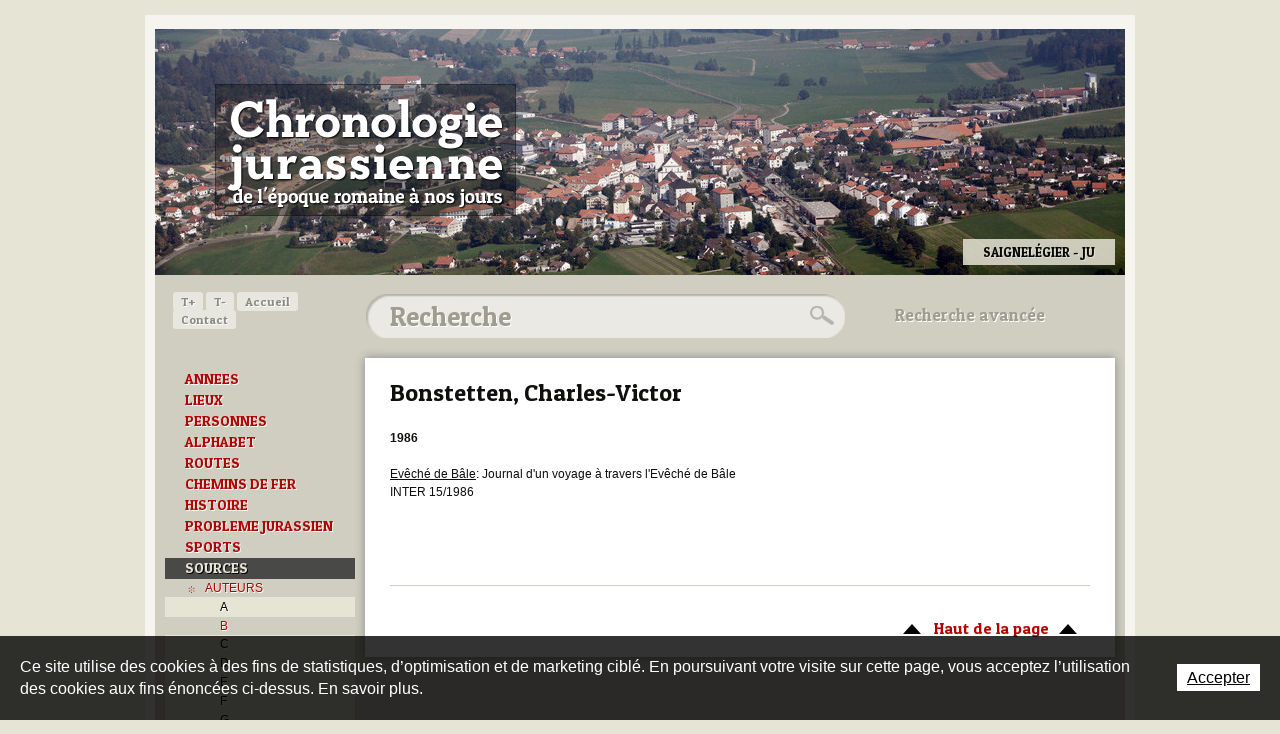

--- FILE ---
content_type: text/html; charset=utf-8
request_url: https://www.chronologie-jurassienne.ch/fr/010-SOURCES/AUTEURS/B/Bonstetten--Charles-Victor.html
body_size: 11646
content:
<!DOCTYPE html PUBLIC "-//W3C//DTD XHTML 1.0 Strict//EN" "http://www.w3.org/TR/xhtml1/DTD/xhtml1-strict.dtd">
<!--
// POWERED BY ICECUBE2.NET
// DEVELOPED IN 2011
// 
// ICECUBE2.NET - THE MOST TIME AND COST EFFECTIVE WCM
// MORE THAN 1000 CUSTOMERS AND COUNTING
//
// MORE INFO AT : http://www.icecube2.net
--> 
<html xmlns="http://www.w3.org/1999/xhtml" xmlns:fb="http://www.facebook.com/2008/fbml" lang="fr" xml:lang="fr">
	<head><!-- ICVHDOC:d8f40a03-8f5a-450f-baf2-a3da0a4cd0bd,2.16.0.21,12.01.2026 17:06:40 -->
<!--V28 CSS3 buttons-->
<style type="text/css">
@font-face{ 
    font-family:'IceCubeIconsFont';font-weight:normal;font-style:normal; 
    src:url('//static-hostsolutions-ch.s3.amazonaws.com/IceCube/IceCubeIconsFont/IceCubeIconsFont.eot'); 
    src:url('//static-hostsolutions-ch.s3.amazonaws.com/IceCube/IceCubeIconsFont/IceCubeIconsFont.eot?#iefix') format('embedded-opentype'), 
        url('//static-hostsolutions-ch.s3.amazonaws.com/IceCube/IceCubeIconsFont/IceCubeIconsFont.woff') format('woff'), 
        url('//static-hostsolutions-ch.s3.amazonaws.com/IceCube/IceCubeIconsFont/IceCubeIconsFont.ttf') format('truetype'), 
        url('//static-hostsolutions-ch.s3.amazonaws.com/IceCube/IceCubeIconsFont/IceCubeIconsFont.svg#IceCubeIconsFont') format('svg');     
}
[data-icon]:before { font-family:'IceCubeIconsFont';content:attr(data-icon);speak:none;font-weight:normal;font-variant:normal;text-transform:none;line-height:1;-webkit-font-smoothing:antialiased;-moz-osx-font-smoothing:grayscale;margin-right:4px; }
</style>
<!--[if lte IE 7]><script type="text/javascript" src="//static-hostsolutions-ch.s3.amazonaws.com/IceCube/IceCubeIconsFont/lte-ie7.js"></script><![endif]-->

<!--/V28 CSS3 buttons-->





    
 		<meta http-equiv="Content-Type" content="text/html; charset=utf-8" /> 
		<meta http-equiv="Content-Script-Type" content="text/javascript" />
		<meta http-equiv="Content-Style-Type" content="text/css" />  
		<meta http-equiv="Content-Language" content="fr" /> 
		
		<title>Bonstetten, Charles-Victor | Chronologie jurassienne - de l'époque romaine à nos jours</title>
	
		<meta name="description" content="Le site chronologie-jurassienne renseigne sur la date des événements recensés de l'époque romaine à nos jours concernant le canton du Jura, le Jura bernois, l'ancien Evêché de Bâle, les lieux, les personnes et les domaines les plus divers." />
		<meta name="keywords" content="Jura, Jura bernois, canton du Jura, République et Canton du Jura, canton de Berne, ancien Evêché de Bâle, ancien diocèse de Bâle, chronologie jurassienne lieux, histoire, problème jurassien, question jurassienne, chemins de fer, routes, sports, biographie" />
		<meta name="language" content="fr-CH" />
		<meta name="robots" content="index,follow" />
		<meta name="generator" content="IceCube2.Net" />		
		<meta name="author" content="www.chronologie-jurassienne.ch, Chronologie jurassienne" /> 
		<meta name="publisher" content="www.chronologie-jurassienne.ch, Chronologie jurassienne" />
		<meta name="copyright" content="© 2026 Chronologie jurassienne. Tous droits réservés" />
        
        <meta name="google-site-verification" content="01hEA1jGXHpb53jtp7chTHDAM2DHkUAUtkdUZngBwvU" />
		
		<link rel="shortcut icon" href="/favicon.ico" type="image/x-icon" />
		<link rel="icon" href="/favicon.ico" type="image/x-icon" />		
		<link rel="canonical" href="https://www.chronologie-jurassienne.ch/fr/010-SOURCES/AUTEURS/B/Bonstetten--Charles-Victor.html" /> 
		
		<!--<link rel="alternate" type="application/rss+xml" title="RSS" href="/documents.rdf?idz=31&cid=9589" />-->
        <link href='https://fonts.googleapis.com/css?family=Patua+One' rel='stylesheet' type='text/css' />
		 		
		<!--[if lt IE 8]><link href="/Htdocs/Styles/ie.css" rel="stylesheet" type="text/css" /><![endif]--> 
		<link rel="stylesheet" href="/css_prod_7_D9BF9DDA209D83B92E8EFE7DABD43AD2.cssx" type="text/css" media="all" />
		 		
	</head>
	<body id="scrollTopAnchor" class="IC2Render IC2Zone-31 IC2Nav-15672 int  ">
	
		<script type="text/javascript">
		// <![CDATA[ 
			var TrackerObjectID = '15672';
			var TrackerResourceID = 'r_d76747';
			var TrackerGoogleKeys={"www.chronologie-jurassienne.ch":'UA-27875606-1'};	
			
/* Mécanisme de tracking
-------------------------------------------------------------- */
var _gaq = [];
//	Gtag
window.dataLayer = window.dataLayer || [];
function gtag(){dataLayer.push(arguments);}
var gtagId = 'G-EVNY9FNVK1'
gtag('js', new Date());
gtag('config', gtagId);


var TrackerCategory = document.location.pathname.substring(1).replace(/\.[a-zA-Z]+$/,'');
TrackerCategory += document.location.search.replace(/[?=&]/g,'/');
TrackerCategory = TrackerCategory.replace(/ReturnURL\/[^\/]*$/);

var Tracker = { 
	Category:TrackerCategory,  
	Domain:document.location.hostname,
	ObjectID:TrackerObjectID,
	ResourceID:TrackerResourceID,
	Configuration:{
		GA:{
			Account: TrackerGoogleKeys[top.location.host]
		}
	},
	Providers:{
		'GA':function(category,action,label,value,id){	
			if(action && action.length>0){ 		
				value = (value)?value:1;
				gtag('event', action, {
					'event_category': category,
					'event_label': label,
					'value': value
				});
			}
		},
		/*'REMP':function(category,action,label,value,id){
			var code = Tracker.Domain.replace(/[^.]*\.?([^.]+)\.[a-zA-Z]+$/,'$1');
			var url="http://"+code+".wemfbox.ch/cgi-bin/ivw/CP/"+category
				+(label?"/"+encodeURIComponent(label.replace(/[ ]+/g,'-')):"")
				+(value?"/"+encodeURIComponent(value):"")
				+(action?"/"+encodeURIComponent(action.replace(/[ ]+/g,'-')):"")
				+"?r="+escape(document.referrer)
				+"&d="+(Math.random()*100000)
				+"&x="+screen.width+"x"+screen.height;
			setTimeout("var img=new Image();img.src=\""+url+"\";",0);
		},*/
		'IC2':function(category,action,label,value,id){
			if(window.console)
			console.log('Track:',{
				'category':category,
				'action':action,
				'label':label,
				'value':value,
				'id':id	
			});
		}		
	},
	TrackEvent:function(action,label,value,id)
	{			
		if(typeof(action)=="undefined"){ action=false; }
		if(typeof(label)=="undefined"){ label=false; }
		if(typeof(value)=="undefined"){ value=false; }
		if(typeof(id)=="undefined"){ id=this.ObjectID; }
		for(var p in this.Providers) {
			this.Providers[p](this.Category,action,label,value,id);
		}
	},
	TrackShadowboxEvent:function(sb,action)
	{		
		if(sb.link && sb.player=='img'){
			var label_title = (sb.title!='')?sb.title:'Image';
			this.TrackEvent(action,label_title);
		}
	},
	TrackMobileEvent:function(action,label,value,id)
	{		
		var path_nav = location.pathname.substring(1).replace(/\.[a-zA-Z]+$/,'');
		path_nav += location.search.replace(/[?=&]/g,'/');
		var path_hash = location.hash.substring(2);
		path_hash = path_hash.replace(/[?=&]/g,'/');
		path_hash = path_hash.replace(/\.aspx|\.html|\.htm/g,'');
		this.Category=(path_nav+path_hash).replace(/\/$/,'');		
		this.TrackEvent(action,label,value,id);	 
	} 
};   
		// ]]
		</script> 
		
		<div class="IC2Site">
			<div id="fb-root"></div>
		
			<!--[if lt IE 7]>
<div style='border: 1px solid #F7941D; background: #FEEFDA; text-align: center; clear: both; height: 75px; position: relative;'>
<div style='position: absolute; right: 3px; top: 3px; font-family: courier new; font-weight: bold;'><a href='#' onclick='javascript:this.parentNode.parentNode.style.display="none"; return false;'><img src='http://www.ie6nomore.com/files/theme/ie6nomore-cornerx.jpg' style='border: none;' alt='Close this notice'/></a></div>
<div style='width: 640px; margin: 0 auto; text-align: left; padding: 0; overflow: hidden; color: black;'>
<div style='width: 75px; float: left;'><img src='http://www.ie6nomore.com/files/theme/ie6nomore-warning.jpg' alt='Warning!'/></div>
<div style='width: 275px; float: left; font-family: Arial, sans-serif;'>
<div style='font-size: 14px; font-weight: bold; margin-top: 12px;'>Vous utilisez un navigateur dépassé depuis près de 8 ans!</div>
<div style='font-size: 12px; margin-top: 6px; line-height: 12px;'>Pour une meilleure expérience web, prenez le temps de mettre votre navigateur à jour.</div>
</div>
<div style='width: 75px; float: left;'><a href='http://fr.www.mozilla.com/fr/' target='_blank'><img src='http://www.ie6nomore.com/files/theme/ie6nomore-firefox.jpg' style='border: none;' alt='Get Firefox 3.5'/></a></div>
<div style='width: 75px; float: left;'><a href='http://www.microsoft.com/downloads/details.aspx?FamilyID=341c2ad5-8c3d-4347-8c03-08cdecd8852b&DisplayLang=fr' target='_blank'><img src='http://www.ie6nomore.com/files/theme/ie6nomore-ie8.jpg' style='border: none;' alt='Get Internet Explorer 8'/></a></div>
<div style='width: 73px; float: left;'><a href='http://www.apple.com/fr/safari/download/' target='_blank'><img src='http://www.ie6nomore.com/files/theme/ie6nomore-safari.jpg' style='border: none;' alt='Get Safari 4'/></a></div>
<div style='float: left;'><a href='http://www.google.com/chrome?hl=fr' target='_blank'><img src='http://www.ie6nomore.com/files/theme/ie6nomore-chrome.jpg' style='border: none;' alt='Get Google Chrome'/></a></div>
</div></div><![endif]--> 
  
			<script type="text/javascript">
//<![CDATA[
(function(a,b){if(/android.+mobile|avantgo|bada\/|blackberry|blazer|compal|elaine|fennec|hiptop|iemobile|ip(hone|od)|iris|kindle|lge |maemo|midp|mmp|netfront|opera m(ob|in)i|palm( os)?|phone|p(ixi|re)\/|plucker|pocket|psp|symbian|treo|up\.(browser|link)|vodafone|wap|windows (ce|phone)|xda|xiino/i.test(a)||/1207|6310|6590|3gso|4thp|50[1-6]i|770s|802s|a wa|abac|ac(er|oo|s\-)|ai(ko|rn)|al(av|ca|co)|amoi|an(ex|ny|yw)|aptu|ar(ch|go)|as(te|us)|attw|au(di|\-m|r |s )|avan|be(ck|ll|nq)|bi(lb|rd)|bl(ac|az)|br(e|v)w|bumb|bw\-(n|u)|c55\/|capi|ccwa|cdm\-|cell|chtm|cldc|cmd\-|co(mp|nd)|craw|da(it|ll|ng)|dbte|dc\-s|devi|dica|dmob|do(c|p)o|ds(12|\-d)|el(49|ai)|em(l2|ul)|er(ic|k0)|esl8|ez([4-7]0|os|wa|ze)|fetc|fly(\-|_)|g1 u|g560|gene|gf\-5|g\-mo|go(\.w|od)|gr(ad|un)|haie|hcit|hd\-(m|p|t)|hei\-|hi(pt|ta)|hp( i|ip)|hs\-c|ht(c(\-| |_|a|g|p|s|t)|tp)|hu(aw|tc)|i\-(20|go|ma)|i230|iac( |\-|\/)|ibro|idea|ig01|ikom|im1k|inno|ipaq|iris|ja(t|v)a|jbro|jemu|jigs|kddi|keji|kgt( |\/)|klon|kpt |kwc\-|kyo(c|k)|le(no|xi)|lg( g|\/(k|l|u)|50|54|e\-|e\/|\-[a-w])|libw|lynx|m1\-w|m3ga|m50\/|ma(te|ui|xo)|mc(01|21|ca)|m\-cr|me(di|rc|ri)|mi(o8|oa|ts)|mmef|mo(01|02|bi|de|do|t(\-| |o|v)|zz)|mt(50|p1|v )|mwbp|mywa|n10[0-2]|n20[2-3]|n30(0|2)|n50(0|2|5)|n7(0(0|1)|10)|ne((c|m)\-|on|tf|wf|wg|wt)|nok(6|i)|nzph|o2im|op(ti|wv)|oran|owg1|p800|pan(a|d|t)|pdxg|pg(13|\-([1-8]|c))|phil|pire|pl(ay|uc)|pn\-2|po(ck|rt|se)|prox|psio|pt\-g|qa\-a|qc(07|12|21|32|60|\-[2-7]|i\-)|qtek|r380|r600|raks|rim9|ro(ve|zo)|s55\/|sa(ge|ma|mm|ms|ny|va)|sc(01|h\-|oo|p\-)|sdk\/|se(c(\-|0|1)|47|mc|nd|ri)|sgh\-|shar|sie(\-|m)|sk\-0|sl(45|id)|sm(al|ar|b3|it|t5)|so(ft|ny)|sp(01|h\-|v\-|v )|sy(01|mb)|t2(18|50)|t6(00|10|18)|ta(gt|lk)|tcl\-|tdg\-|tel(i|m)|tim\-|t\-mo|to(pl|sh)|ts(70|m\-|m3|m5)|tx\-9|up(\.b|g1|si)|utst|v400|v750|veri|vi(rg|te)|vk(40|5[0-3]|\-v)|vm40|voda|vulc|vx(52|53|60|61|70|80|81|83|85|98)|w3c(\-| )|webc|whit|wi(g |nc|nw)|wmlb|wonu|x700|xda(\-|2|g)|yas\-|your|zeto|zte\-/i.test(a.substr(0,4))){
	document.write('<div id="mobile-redirection-wrapper"><a href="'+""+'"><span id="mobile-redirection-container"><span id="mobile-redirection-title">'+""+'</span><span id="mobile-redirection-button">'+""+'</span></span></a></div>');
	document.getElementsByTagName('BODY')[0].style.backgroundPosition=b;																																																																																																																																																																																																																																																																																																																																																																																																																																																																																			}})(navigator.userAgent||navigator.vendor||window.opera,'50% 305px');
//]]>
</script>
			<div id="header_print"><img src="/Htdocs/Images/header_print.png" alt="Chronologie jurassienne" /></div>
			
			<div id="wrapper">
				<div class="back">
                    <div id="header">
                        <h1 class="logo"><a href="/fr/index.html" style="background:url(/Htdocs/Images/logo.png) no-repeat 0 0; text-indent:-9999px; line-height:0; font-size:0;">Chronologie jurassienne</a></h1>  
                        <div class="graphic"><div class="part BlocImage">
     
     
	<div class="box">
    
    	
             
                <p class="ImageBox"> 
                    
                        <img alt="Les Breuleux - JU" src="/Htdocs/Images/IF_Header_970/3087.jpg?puid=70000cf5-331f-46ea-bdfb-7d1ddab99b1f" /> 
                    
                    
                    
                    
                        <span class="info">Les Breuleux - JU</span> 
                    
                </p>
            
   		
              
       	
    </div>
</div><div class="part BlocImage">
     
     
	<div class="box">
    
    	
             
                <p class="ImageBox"> 
                    
                        <img alt="Delémont - JU" src="/Htdocs/Images/IF_Header_970/3088.jpg?puid=b600659c-5e36-42dd-94e0-79df3ff44645" /> 
                    
                    
                    
                    
                        <span class="info">Delémont - JU</span> 
                    
                </p>
            
   		
              
       	
    </div>
</div><div class="part BlocImage">
     
     
	<div class="box">
    
    	
             
                <p class="ImageBox"> 
                    
                        <img alt="Delémont - JU" src="/Htdocs/Images/IF_Header_970/3089.jpg?puid=2d9038fe-3892-4b4f-8548-0e2f01292552" /> 
                    
                    
                    
                    
                        <span class="info">Delémont - JU</span> 
                    
                </p>
            
   		
              
       	
    </div>
</div><div class="part BlocImage">
     
     
	<div class="box">
    
    	
             
                <p class="ImageBox"> 
                    
                        <img alt="Pâturages boisés - JU" src="/Htdocs/Images/IF_Header_970/3090.jpg?puid=b4d98d26-b6be-4e17-82ee-a831564b9251" /> 
                    
                    
                    
                    
                        <span class="info">Pâturages boisés - JU</span> 
                    
                </p>
            
   		
              
       	
    </div>
</div><div class="part BlocImage">
     
     
	<div class="box">
    
    	
             
                <p class="ImageBox"> 
                    
                        <img alt="Chevaux au pâturage - JU" src="/Htdocs/Images/IF_Header_970/3091.jpg?puid=4791b474-7689-4b63-9887-dc1af568d77a" /> 
                    
                    
                    
                    
                        <span class="info">Chevaux au pâturage - JU</span> 
                    
                </p>
            
   		
              
       	
    </div>
</div><div class="part BlocImage">
     
     
	<div class="box">
    
    	
             
                <p class="ImageBox"> 
                    
                        <img alt="Saint-Ursanne - JU" src="/Htdocs/Images/IF_Header_970/3092.jpg?puid=8e986828-33be-4cd9-a226-51b63d19401b" /> 
                    
                    
                    
                    
                        <span class="info">Saint-Ursanne - JU</span> 
                    
                </p>
            
   		
              
       	
    </div>
</div><div class="part BlocImage">
     
     
	<div class="box">
    
    	
             
                <p class="ImageBox"> 
                    
                        <img alt="Porrentruy - JU" src="/Htdocs/Images/IF_Header_970/3093.jpg?puid=605527a8-3033-4a1c-9997-7437dc12df79" /> 
                    
                    
                    
                    
                        <span class="info">Porrentruy - JU</span> 
                    
                </p>
            
   		
              
       	
    </div>
</div><div class="part BlocImage">
     
     
	<div class="box">
    
    	
             
                <p class="ImageBox"> 
                    
                        <img alt="Glovelier - JU" src="/Htdocs/Images/IF_Header_970/3094.jpg?puid=b98cdef5-e366-411d-bb1c-f2d8165a6e40" /> 
                    
                    
                    
                    
                        <span class="info">Glovelier - JU</span> 
                    
                </p>
            
   		
              
       	
    </div>
</div><div class="part BlocImage">
     
     
	<div class="box">
    
    	
             
                <p class="ImageBox"> 
                    
                        <img alt="Delémont - JU" src="/Htdocs/Images/IF_Header_970/3095.jpg?puid=a489fb96-7352-485e-ba82-99ba9480c221" /> 
                    
                    
                    
                    
                        <span class="info">Delémont - JU</span> 
                    
                </p>
            
   		
              
       	
    </div>
</div><div class="part BlocImage">
     
     
	<div class="box">
    
    	
             
                <p class="ImageBox"> 
                    
                        <img alt="Courtételle, Courtemelon - JU" src="/Htdocs/Images/IF_Header_970/3096.jpg?puid=20cc6ee4-b04d-4f52-8dc6-158e273a21c3" /> 
                    
                    
                    
                    
                        <span class="info">Courtételle, Courtemelon - JU</span> 
                    
                </p>
            
   		
              
       	
    </div>
</div><div class="part BlocImage">
     
     
	<div class="box">
    
    	
             
                <p class="ImageBox"> 
                    
                        <img alt="Campagne - JU" src="/Htdocs/Images/IF_Header_970/3097.jpg?puid=c63f6f18-374d-49ac-b946-0e9acfd69fac" /> 
                    
                    
                    
                    
                        <span class="info">Campagne - JU</span> 
                    
                </p>
            
   		
              
       	
    </div>
</div><div class="part BlocImage">
     
     
	<div class="box">
    
    	
             
                <p class="ImageBox"> 
                    
                        <img alt="Saignelégier, course du marché-concours - JU" src="/Htdocs/Images/IF_Header_970/3098.jpg?puid=d801d6b4-5f75-4150-9431-6e8a25abb679" /> 
                    
                    
                    
                    
                        <span class="info">Saignelégier, course du marché-concours - JU</span> 
                    
                </p>
            
   		
              
       	
    </div>
</div><div class="part BlocImage">
     
     
	<div class="box">
    
    	
             
                <p class="ImageBox"> 
                    
                        <img alt="Porrentruy - JU" src="/Htdocs/Images/IF_Header_970/3099.jpg?puid=338b3dc9-b13b-43fa-9521-e1b284bcd338" /> 
                    
                    
                    
                    
                        <span class="info">Porrentruy - JU</span> 
                    
                </p>
            
   		
              
       	
    </div>
</div><div class="part BlocImage">
     
     
	<div class="box">
    
    	
             
                <p class="ImageBox"> 
                    
                        <img alt="Porrentruy - JU" src="/Htdocs/Images/IF_Header_970/3100.jpg?puid=6392407d-a71e-4226-8c91-d57b39218b58" /> 
                    
                    
                    
                    
                        <span class="info">Porrentruy - JU</span> 
                    
                </p>
            
   		
              
       	
    </div>
</div><div class="part BlocImage">
     
     
	<div class="box">
    
    	
             
                <p class="ImageBox"> 
                    
                        <img alt="Fermes aux toits larges - JU" src="/Htdocs/Images/IF_Header_970/3101.jpg?puid=e0634bdc-2144-44f4-82c6-7762fbb9be8a" /> 
                    
                    
                    
                    
                        <span class="info">Fermes aux toits larges - JU</span> 
                    
                </p>
            
   		
              
       	
    </div>
</div><div class="part BlocImage">
     
     
	<div class="box">
    
    	
             
                <p class="ImageBox"> 
                    
                        <img alt="Porrentruy - JU" src="/Htdocs/Images/IF_Header_970/3102.jpg?puid=7b0aa212-cb5c-467d-a8de-d415a89b7c15" /> 
                    
                    
                    
                    
                        <span class="info">Porrentruy - JU</span> 
                    
                </p>
            
   		
              
       	
    </div>
</div><div class="part BlocImage">
     
     
	<div class="box">
    
    	
             
                <p class="ImageBox"> 
                    
                        <img alt="Delémont - JU" src="/Htdocs/Images/IF_Header_970/3103.jpg?puid=c0cb593e-3742-4377-b938-7890c8ed418e" /> 
                    
                    
                    
                    
                        <span class="info">Delémont - JU</span> 
                    
                </p>
            
   		
              
       	
    </div>
</div><div class="part BlocImage">
     
     
	<div class="box">
    
    	
             
                <p class="ImageBox"> 
                    
                        <img alt="Le Noirmont, Roc-Montès - JU" src="/Htdocs/Images/IF_Header_970/3104.jpg?puid=f2349807-dd8b-4392-a7f7-ac63c7cc6414" /> 
                    
                    
                    
                    
                        <span class="info">Le Noirmont, Roc-Montès - JU</span> 
                    
                </p>
            
   		
              
       	
    </div>
</div><div class="part BlocImage">
     
     
	<div class="box">
    
    	
             
                <p class="ImageBox"> 
                    
                        <img alt="Saint-Ursanne - JU" src="/Htdocs/Images/IF_Header_970/3105.jpg?puid=dace4701-83fe-4b68-9509-2362c461c530" /> 
                    
                    
                    
                    
                        <span class="info">Saint-Ursanne - JU</span> 
                    
                </p>
            
   		
              
       	
    </div>
</div><div class="part BlocImage">
     
     
	<div class="box">
    
    	
             
                <p class="ImageBox"> 
                    
                        <img alt="Saignelégier - JU" src="/Htdocs/Images/IF_Header_970/3106.jpg?puid=ff32f333-2525-449a-95ff-b0fd79815717" /> 
                    
                    
                    
                    
                        <span class="info">Saignelégier - JU</span> 
                    
                </p>
            
   		
              
       	
    </div>
</div><div class="part BlocImage">
     
     
	<div class="box">
    
    	
             
                <p class="ImageBox"> 
                    
                        <img alt="Saignelégier - JU" src="/Htdocs/Images/IF_Header_970/3107.jpg?puid=7e53b7aa-e962-453d-bacf-4d164de40684" /> 
                    
                    
                    
                    
                        <span class="info">Saignelégier - JU</span> 
                    
                </p>
            
   		
              
       	
    </div>
</div><div class="part BlocImage">
     
     
	<div class="box">
    
    	
             
                <p class="ImageBox"> 
                    
                        <img alt="Plain de Saigne - JU" src="/Htdocs/Images/IF_Header_970/3108.jpg?puid=673658e0-347d-4222-b379-692f6e3f1950" /> 
                    
                    
                    
                    
                        <span class="info">Plain de Saigne - JU</span> 
                    
                </p>
            
   		
              
       	
    </div>
</div><div class="part BlocImage">
     
     
	<div class="box">
    
    	
             
                <p class="ImageBox"> 
                    
                        <img alt="Bellelay - JB" src="/Htdocs/Images/IF_Header_970/3110.jpg?puid=0bf3e02e-3ef6-4b37-95a9-94bb6e786f95" /> 
                    
                    
                    
                    
                        <span class="info">Bellelay - JB</span> 
                    
                </p>
            
   		
              
       	
    </div>
</div><div class="part BlocImage">
     
     
	<div class="box">
    
    	
             
                <p class="ImageBox"> 
                    
                        <img alt="Maison jurassienne - JB" src="/Htdocs/Images/IF_Header_970/3111.jpg?puid=f285a824-8967-43e4-aeb4-d2e81974b536" /> 
                    
                    
                    
                    
                        <span class="info">Maison jurassienne - JB</span> 
                    
                </p>
            
   		
              
       	
    </div>
</div><div class="part BlocImage">
     
     
	<div class="box">
    
    	
             
                <p class="ImageBox"> 
                    
                        <img alt="Chasseral - JB" src="/Htdocs/Images/IF_Header_970/3112.jpg?puid=91d921b7-e0c5-4dd1-ba2b-96c8010f495d" /> 
                    
                    
                    
                    
                        <span class="info">Chasseral - JB</span> 
                    
                </p>
            
   		
              
       	
    </div>
</div><div class="part BlocImage">
     
     
	<div class="box">
    
    	
             
                <p class="ImageBox"> 
                    
                        <img alt="Chasseral - JB" src="/Htdocs/Images/IF_Header_970/3113.jpg?puid=d0ed9699-392c-405b-b5e8-4c1c77f125e3" /> 
                    
                    
                    
                    
                        <span class="info">Chasseral - JB</span> 
                    
                </p>
            
   		
              
       	
    </div>
</div><div class="part BlocImage">
     
     
	<div class="box">
    
    	
             
                <p class="ImageBox"> 
                    
                        <img alt="Elay/Seehof - JB" src="/Htdocs/Images/IF_Header_970/3114.jpg?puid=6df541c3-b5d1-43e1-9879-4001772919a7" /> 
                    
                    
                    
                    
                        <span class="info">Elay/Seehof - JB</span> 
                    
                </p>
            
   		
              
       	
    </div>
</div><div class="part BlocImage">
     
     
	<div class="box">
    
    	
             
                <p class="ImageBox"> 
                    
                        <img alt="La Neuveville - JB" src="/Htdocs/Images/IF_Header_970/3115.jpg?puid=92431303-2c16-47ef-bd23-d8b9293b2e3f" /> 
                    
                    
                    
                    
                        <span class="info">La Neuveville - JB</span> 
                    
                </p>
            
   		
              
       	
    </div>
</div><div class="part BlocImage">
     
     
	<div class="box">
    
    	
             
                <p class="ImageBox"> 
                    
                        <img alt="Les Prés-d'Orvin - JB" src="/Htdocs/Images/IF_Header_970/3116.jpg?puid=4cb33194-c999-4750-ab9b-f02a459f8ae5" /> 
                    
                    
                    
                    
                        <span class="info">Les Prés-d'Orvin - JB</span> 
                    
                </p>
            
   		
              
       	
    </div>
</div><div class="part BlocImage">
     
     
	<div class="box">
    
    	
             
                <p class="ImageBox"> 
                    
                        <img alt="Métairie - JB" src="/Htdocs/Images/IF_Header_970/3117.jpg?puid=a4738ce9-0e60-4e1d-8bec-45c702e8d9a8" /> 
                    
                    
                    
                    
                        <span class="info">Métairie - JB</span> 
                    
                </p>
            
   		
              
       	
    </div>
</div><div class="part BlocImage">
     
     
	<div class="box">
    
    	
             
                <p class="ImageBox"> 
                    
                        <img alt="Montoz - JB" src="/Htdocs/Images/IF_Header_970/3118.jpg?puid=96feb599-ae37-473c-a4af-006d88dae834" /> 
                    
                    
                    
                    
                        <span class="info">Montoz - JB</span> 
                    
                </p>
            
   		
              
       	
    </div>
</div><div class="part BlocImage">
     
     
	<div class="box">
    
    	
             
                <p class="ImageBox"> 
                    
                        <img alt="Montoz - JB" src="/Htdocs/Images/IF_Header_970/3119.jpg?puid=74da01cb-41ba-450d-832b-6793a34cc2aa" /> 
                    
                    
                    
                    
                        <span class="info">Montoz - JB</span> 
                    
                </p>
            
   		
              
       	
    </div>
</div><div class="part BlocImage">
     
     
	<div class="box">
    
    	
             
                <p class="ImageBox"> 
                    
                        <img alt="Mont-Soleil - JB" src="/Htdocs/Images/IF_Header_970/3120.jpg?puid=b63383bd-efa8-410c-914a-1ae2aae26e08" /> 
                    
                    
                    
                    
                        <span class="info">Mont-Soleil - JB</span> 
                    
                </p>
            
   		
              
       	
    </div>
</div><div class="part BlocImage">
     
     
	<div class="box">
    
    	
             
                <p class="ImageBox"> 
                    
                        <img alt="Moron - JB" src="/Htdocs/Images/IF_Header_970/3121.jpg?puid=db8f9021-8a4f-46c9-ba44-cd13fb6e0df2" /> 
                    
                    
                    
                    
                        <span class="info">Moron - JB</span> 
                    
                </p>
            
   		
              
       	
    </div>
</div><div class="part BlocImage">
     
     
	<div class="box">
    
    	
             
                <p class="ImageBox"> 
                    
                        <img alt="Moutier - JB" src="/Htdocs/Images/IF_Header_970/3122.jpg?puid=eb9711c3-afeb-4ba1-bb4f-9925589c2329" /> 
                    
                    
                    
                    
                        <span class="info">Moutier - JB</span> 
                    
                </p>
            
   		
              
       	
    </div>
</div><div class="part BlocImage">
     
     
	<div class="box">
    
    	
             
                <p class="ImageBox"> 
                    
                        <img alt="Mont-Soleil - JB" src="/Htdocs/Images/IF_Header_970/3123.jpg?puid=7fcac316-9c25-4ac6-939b-9ea83d12dd48" /> 
                    
                    
                    
                    
                        <span class="info">Mont-Soleil - JB</span> 
                    
                </p>
            
   		
              
       	
    </div>
</div><div class="part BlocImage">
     
     
	<div class="box">
    
    	
             
                <p class="ImageBox"> 
                    
                        <img alt="Pierre-Pertuis - JB" src="/Htdocs/Images/IF_Header_970/3124.jpg?puid=2a2122fd-a0a0-4152-8726-719e4129c6d7" /> 
                    
                    
                    
                    
                        <span class="info">Pierre-Pertuis - JB</span> 
                    
                </p>
            
   		
              
       	
    </div>
</div><div class="part BlocImage">
     
     
	<div class="box">
    
    	
             
                <p class="ImageBox"> 
                    
                        <img alt="Plateau de Diesse - JB" src="/Htdocs/Images/IF_Header_970/3125.jpg?puid=bf89c1e0-733d-4753-9719-c8cc3c805403" /> 
                    
                    
                    
                    
                        <span class="info">Plateau de Diesse - JB</span> 
                    
                </p>
            
   		
              
       	
    </div>
</div><div class="part BlocImage">
     
     
	<div class="box">
    
    	
             
                <p class="ImageBox"> 
                    
                        <img alt="Reconvilier - JB" src="/Htdocs/Images/IF_Header_970/3126.jpg?puid=ff4e1b3f-25fb-4789-8dcf-53eb8874e599" /> 
                    
                    
                    
                    
                        <span class="info">Reconvilier - JB</span> 
                    
                </p>
            
   		
              
       	
    </div>
</div><div class="part BlocImage">
     
     
	<div class="box">
    
    	
             
                <p class="ImageBox"> 
                    
                        <img alt="Saint-Imier - JB" src="/Htdocs/Images/IF_Header_970/3127.jpg?puid=bad39ea6-a4d1-497f-ac62-92698819817c" /> 
                    
                    
                    
                    
                        <span class="info">Saint-Imier - JB</span> 
                    
                </p>
            
   		
              
       	
    </div>
</div><div class="part BlocImage">
     
     
	<div class="box">
    
    	
             
                <p class="ImageBox"> 
                    
                        <img alt="TRAMELAN - JB" src="/Htdocs/Images/IF_Header_970/3128.jpg?puid=7750c77c-42d1-4263-860f-a01ad961d62d" /> 
                    
                    
                    
                    
                        <span class="info">TRAMELAN - JB</span> 
                    
                </p>
            
   		
              
       	
    </div>
</div><div class="part BlocImage">
     
     
	<div class="box">
    
    	
             
                <p class="ImageBox"> 
                    
                        <img alt="Tramelan - JB" src="/Htdocs/Images/IF_Header_970/3129.jpg?puid=57ab8408-4c68-4bb2-8e4e-4b14eeba9193" /> 
                    
                    
                    
                    
                        <span class="info">Tramelan - JB</span> 
                    
                </p>
            
   		
              
       	
    </div>
</div><div class="part BlocImage">
     
     
	<div class="box">
    
    	
             
                <p class="ImageBox"> 
                    
                        <img alt="Tramelan - JB" src="/Htdocs/Images/IF_Header_970/3130.jpg?puid=7b5deb2f-c038-4cc2-b58c-ccbd928a506b" /> 
                    
                    
                    
                    
                        <span class="info">Tramelan - JB</span> 
                    
                </p>
            
   		
              
       	
    </div>
</div><div class="part BlocImage">
     
     
	<div class="box">
    
    	
             
                <p class="ImageBox"> 
                    
                        <img alt="Chaindon - JB" src="/Htdocs/Images/IF_Header_970/3131.jpg?puid=7bc88e58-56ee-4af7-98fa-aa32b55d45b5" /> 
                    
                    
                    
                    
                        <span class="info">Chaindon - JB</span> 
                    
                </p>
            
   		
              
       	
    </div>
</div><!-- SEZ layout_id: LM_Shared_Z31 --></div>
                    </div>
                    <div class="container">
                    	<div class="column span-24">
                    		<div class="column span-5">
                    			<div class="quicklinks">
                                	<a href="#" class="increaseFont">T+</a>
                                    <a href="#" class="decreaseFont">T-</a>
                                    <a href="/fr/Accueil.html">Accueil</a>
                                    <a href="/fr/Contact.html">Contact</a>
                                </div>
                    			<div class="navigation">
                                	
    <ul>
    
        <li class="level0 first "><a href="/fr/ANNEES-2.html" onclick="this.target='_self';">ANNEES</a>
        
        </li>
    
        <li class="level0  "><a href="/fr/LIEUX-2.html" onclick="this.target='_self';">LIEUX</a>
        
        </li>
    
        <li class="level0  "><a href="/fr/PERSONNES-2.html" onclick="this.target='_self';">PERSONNES</a>
        
        </li>
    
        <li class="level0  "><a href="/fr/004-ALPHABET/Fe-de-rationsFe-de-ration-travailleurs-suisse.html" onclick="this.target='_self';">ALPHABET</a>
        
        </li>
    
        <li class="level0  "><a href="/fr/ROUTES-2.html" onclick="this.target='_self';">ROUTES</a>
        
        </li>
    
        <li class="level0  "><a href="/fr/CHEMINS-DE-FER-2.html" onclick="this.target='_self';">CHEMINS DE FER</a>
        
        </li>
    
        <li class="level0  "><a href="/fr/HISTOIRE-2.html" onclick="this.target='_self';">HISTOIRE</a>
        
        </li>
    
        <li class="level0  "><a href="/fr/PROBLEME-JURASSIEN-2.html" onclick="this.target='_self';">PROBLEME JURASSIEN</a>
        
        </li>
    
        <li class="level0  "><a href="/fr/SPORTS-2.html" onclick="this.target='_self';">SPORTS</a>
        
        </li>
    
        <li class="level0  selected"><a href="/fr/SOURCES-1.html" onclick="this.target='_self';">SOURCES</a>
        
            <ul>
            
                <li class="level1 first selected"><a href="/fr/010-SOURCES-2/AUTEURS-1.html" onclick="this.target='_self';">AUTEURS</a>
                
                    <ul>
                    
                        <li class="level2 first "><a href="/fr/010-SOURCES-2/AUTEURS-1/A.html" onclick="this.target='_self';">A</a>
                        
                        </li>
                    
                        <li class="level2  selected"><a href="/fr/010-SOURCES-2/AUTEURS-1/B.html" onclick="this.target='_self';">B</a>
                        
                        </li>
                    
                        <li class="level2  "><a href="/fr/010-SOURCES-2/AUTEURS-1/C.html" onclick="this.target='_self';">C</a>
                        
                        </li>
                    
                        <li class="level2  "><a href="/fr/010-SOURCES-2/AUTEURS-1/D.html" onclick="this.target='_self';">D</a>
                        
                        </li>
                    
                        <li class="level2  "><a href="/fr/010-SOURCES-2/AUTEURS-1/E.html" onclick="this.target='_self';">E</a>
                        
                        </li>
                    
                        <li class="level2  "><a href="/fr/010-SOURCES-2/AUTEURS-1/F.html" onclick="this.target='_self';">F</a>
                        
                        </li>
                    
                        <li class="level2  "><a href="/fr/010-SOURCES-2/AUTEURS-1/G.html" onclick="this.target='_self';">G</a>
                        
                        </li>
                    
                        <li class="level2  "><a href="/fr/010-SOURCES-2/AUTEURS-1/H.html" onclick="this.target='_self';">H</a>
                        
                        </li>
                    
                        <li class="level2  "><a href="/fr/010-SOURCES-2/AUTEURS-1/I.html" onclick="this.target='_self';">I</a>
                        
                        </li>
                    
                        <li class="level2  "><a href="/fr/010-SOURCES-2/AUTEURS-1/J.html" onclick="this.target='_self';">J</a>
                        
                        </li>
                    
                        <li class="level2  "><a href="/fr/010-SOURCES-2/AUTEURS-1/K.html" onclick="this.target='_self';">K</a>
                        
                        </li>
                    
                        <li class="level2  "><a href="/fr/010-SOURCES-2/AUTEURS-1/L.html" onclick="this.target='_self';">L</a>
                        
                        </li>
                    
                        <li class="level2  "><a href="/fr/010-SOURCES-2/AUTEURS-1/M.html" onclick="this.target='_self';">M</a>
                        
                        </li>
                    
                        <li class="level2  "><a href="/fr/010-SOURCES-2/AUTEURS-1/N.html" onclick="this.target='_self';">N</a>
                        
                        </li>
                    
                        <li class="level2  "><a href="/fr/010-SOURCES-2/AUTEURS-1/O.html" onclick="this.target='_self';">O</a>
                        
                        </li>
                    
                        <li class="level2  "><a href="/fr/010-SOURCES-2/AUTEURS-1/P.html" onclick="this.target='_self';">P</a>
                        
                        </li>
                    
                        <li class="level2  "><a href="/fr/010-SOURCES-2/AUTEURS-1/Q.html" onclick="this.target='_self';">Q</a>
                        
                        </li>
                    
                        <li class="level2  "><a href="/fr/010-SOURCES-2/AUTEURS-1/R.html" onclick="this.target='_self';">R</a>
                        
                        </li>
                    
                        <li class="level2  "><a href="/fr/010-SOURCES-2/AUTEURS-1/S.html" onclick="this.target='_self';">S</a>
                        
                        </li>
                    
                        <li class="level2  "><a href="/fr/010-SOURCES-2/AUTEURS-1/T.html" onclick="this.target='_self';">T</a>
                        
                        </li>
                    
                        <li class="level2  "><a href="/fr/010-SOURCES-2/AUTEURS-1/U.html" onclick="this.target='_self';">U</a>
                        
                        </li>
                    
                        <li class="level2  "><a href="/fr/010-SOURCES-2/AUTEURS-1/V.html" onclick="this.target='_self';">V</a>
                        
                        </li>
                    
                        <li class="level2  "><a href="/fr/010-SOURCES-2/AUTEURS-1/W.html" onclick="this.target='_self';">W</a>
                        
                        </li>
                    
                        <li class="level2  "><a href="/fr/010-SOURCES-2/AUTEURS-1/Y.html" onclick="this.target='_self';">Y</a>
                        
                        </li>
                    
                        <li class="level2 last "><a href="/fr/010-SOURCES-2/AUTEURS-1/Z.html" onclick="this.target='_self';">Z</a>
                        
                        </li>
                    
                    </ul>
                
                </li>
            
                <li class="level1  "><a href="/fr/010-SOURCES/BIBLIOGRAPHIE/BIBLIOGRAPHIE.html" onclick="this.target='_self';">BIBLIOGRAPHIE</a>
                
                </li>
            
                <li class="level1 last "><a href="/fr/010-SOURCES-2/SERIES-1.html" onclick="this.target='_self';">SERIES</a>
                
                </li>
            
            </ul>
        
        </li>
    
        <li class="level0 last "><a href="/fr/010-SOURCES-2/REFERENCES-1.html" onclick="this.target='_self';">REFERENCES</a>
        
        </li>
    
    </ul>


                                </div>
	                        </div>
                    		<div class="column span-19 last">
                            	<div class="search">
    <form method="get" action="/Scripts/Modules/Search/List.aspx">
        <div>
            <input type="hidden" name="idn" value="9591" />
            <input type="hidden" name="z" value="31" />
            <input type="hidden" name="if" value="1" />
            <input type="hidden" name="op" value="1" />
            <label for="SmallSearchField">Mots clés</label>
            <input type="text" class="text" value="Recherche" name="s" id="SmallSearchField"
                onfocus="this.value=(this.value!='Recherche')?this.value:''" 
                onblur="this.value=(this.value=='')?'Recherche':this.value" />
            <button type="submit" class="btn" name="search">Rechercher</button>
        </div>
    </form>
    <span class="advancedSearchLink">
        <a href="#" onclick="jQuery('#advancedSearch').toggle();jQuery(this).parent().toggleClass('addShadow');">Recherche avancée</a>
        <br />
        <br />
        Utilisez les champs ci-dessous pour afiner votre recherche.
    </span>
</div>
<div id="advancedSearch" class="part BlocForms"> 
	<script type="text/javascript">
	//<![CDATA[
		function FormatDates(){
			document.getElementById("dts").value=document.getElementById("DateFromYear").value+document.getElementById("DateFromMonth").value+document.getElementById("DateFromDay").value;
			document.getElementById("dte").value=document.getElementById("DateToYear").value+document.getElementById("DateToMonth").value+document.getElementById("DateToDay").value;
		}
	//]]>
	</script>
    <form action="/Scripts/Modules/Search/List.aspx" onsubmit="FormatDates();" id="AdvancedSearch" class="advanced">
        <input type="hidden" name="idn" value="15672" />
        <input type="hidden" name="z" value="31" />
        <input type="hidden" name="if" value="" />
        <input type="hidden" name="dts" id="dts" value="" />
        <input type="hidden" name="dte" id="dte" value="" />
        <input type="hidden" name="as" value="1" />
        <div class="column span-6">
            <div class="formitem textfield">
            	<label for="InputKeyword">Mots clés *</label>
                <br />
				<div class="field Medium">
                	<input type="text" name="s" value="" id="InputKeyword" />
                </div>
                <div class="clear"></div>
            </div>
        </div>
        <div class="column span-3">
            <div class="formitem radiolist">
                <fieldset class="linksKeywords">
                    <legend>Liens</legend>
                    <div>
						<input type="radio" name="op" id="FormClauseAND" value="1" /> <label for="FormClauseAND">ET</label> 
						<input type="radio" name="op" id="FormClauseOR" value="0" /> <label for="FormClauseOR">OU</label>
					</div>
                    <div class="clear"></div>
                </fieldset>
            </div>
        </div>
        <div class="column span-4">
            <div class="formitem dropdownlist">
                <label for="InputSortTitle">Trier par</label>
                <br />
				<select name="so" id="InputSortTitle">
					<option value="Title">ordre alphabétique</option>
					<option value="Relevance">pertinence</option>
				</select>
                <div class="clear"></div>
            </div>
        </div>
        <div class="column span-4">
            <div class="formfooter">
				<button class="formbtn" type="submit">Rechercher</button>
				<div class="clear"></div>
			</div>
        </div>
        <div class="column span-12"> *Les critères peuvent être séparés par des virgules </div>
    </form>
</div>
                                <div class="contentwrap">
                                    <h2 class="pageTitle">Bonstetten, Charles-Victor</h2>
<div class="content">
	<div class="WordSection1">
  <p>
    <strong> </strong>
  </p>
  <p>
    <strong>1986</strong><br />
    <br />
    <u>Ev&ecirc;ch&eacute; de B&acirc;le</u>: Journal d'un voyage &agrave; travers l'Ev&ecirc;ch&eacute; de B&acirc;le<br />
    INTER 15/1986<br />
    <br />
    <br />
    <br />
  </p>
</div>

</div>
<div class="scrollTopAnchorBox">
	<a href="#scrollTopAnchor" class="scrollTopAnchor"><span>top</span>Haut de la page<span>top</span></a>
</div>
                                </div>
                    		</div>
                    	</div>
                    </div>
                </div>
			</div>
            <div id="footer">
                
    <ul class="foonav">
    
        <li class="level0 first "><a href="/fr/Accueil.html" onclick="this.target='_self';">Présentation</a>
        
        </li>
    
        <li class="level0  "><a href="/fr/Denis-Moine/Denis-Moine.html" onclick="this.target='_self';">Denis Moine</a>
        
        </li>
    
        <li class="level0  "><a href="/fr/Architecture/Architecture-de-la-base-de-donnees.html" onclick="this.target='_self';">Architecture</a>
        
        </li>
    
        <li class="level0  "><a href="/fr/Liens-rapides/Sources/Sources.html" onclick="this.target='_self';">Sources</a>
        
        </li>
    
        <li class="level0  "><a href="/fr/Liens-rapides/Consultation/Consultation.html" onclick="this.target='_self';">Consultation</a>
        
        </li>
    
        <li class="level0  "><a href="/fr/Liens-rapides/Financement/Financement.html" onclick="this.target='_self';">Financement</a>
        
        </li>
    
        <li class="level0 last "><a href="/fr/Impressum/Impressum.html" onclick="this.target='_self';">Impressum</a>
        
        </li>
    
    </ul>


                <p class="left">
                    <a href="http://www.jura.ch/default.aspx" onclick="this.target='_blank';" class="jurachlogo">Canton du Jura</a>
                    <a href="http://www.be.ch/portal/fr/index.html" onclick="this.target='_blank';" class="bernelogo">Canton de Berne</a>
                </p>
                <div class="logotypes">
                	<a class="logo1" onclick="this.target='_blank';" href="https://www.jura.ch/arcj">Archives cantonales jurassiennes</a>
                    <a class="logo2" onclick="this.target='_blank';" href="http://www.sta.be.ch/sta/fr/index/staatsarchiv/staatsarchiv.html">Archives de l'Etat de Berne</a>
                    <a class="logo3" onclick="this.target='_blank';" href="http://www.m-ici.ch/">Mémoires d'ici</a>
                    <a class="logo4" onclick="this.target='_blank';" href="http://www.jura.ch/occ/bicj">Bibliothèque cantonale jurassienne</a>
                    <a class="logo5" onclick="this.target='_blank';" href="http://www.aaeb.ch/Scripts/Index.aspx?idz=1">Archives de l'ancien Evêché de Bâle</a>
                </div>
                <div class="fooinfo">
                    <div class="right">
                    	<p class="copyright">© 2026 Chronologie jurassienne. Tous droits réservés<br />
                        <a onclick="this.target='_blank';" href="http://www.icecube2.net">Generated with IceCube2.Net</a>
                        <a onclick="this.target='_blank';" href="http://www.artionet.com" class="logo_artionet">Powered by Artionet</a></p>
                    </div>
                    <div class="left">
                    	<p>Dernière mise à jour : 4 juillet 2016</p>
                    </div>
                </div>
            </div>
		</div>
		
        <script type="text/javascript" src="/js_prod_1_7866D7DF0592C79518A41C61154FC949.jsx"></script>                     
		<!--script type="text/javascript" src="/Scripts/javascript/shadowbox/shadowbox.js"></script>
		<script type="text/javascript" src="/Scripts/javascript/jquery/jquery-1.7.2.min.js"></script> 
		<script type="text/javascript" src="/Scripts/javascript/AjaxPro.js"></script>
		<script type="text/javascript" src="/Scripts/javascript/Site.js"></script-->		
			
		<script type="text/javascript" src="/Scripts/javascript/lang/fr.js"></script>		
		
						
		<script type="text/javascript">
		// <![CDATA[ 
			Shadowbox.init({
				onOpen:function(sb){ Tracker.TrackShadowboxEvent(sb,'Open'); },
				onChange:function(sb){ Tracker.TrackShadowboxEvent(sb,'Change'); },
				onClose:function(sb){ Tracker.TrackShadowboxEvent(sb,'Close'); }
			});
			
			jQuery.noConflict();
			jQuery(document).ready(function(){
				
				var numImage = jQuery('.graphic .part.BlocImage').length;
				var randomnumber = Math.floor(Math.random()*numImage);
				jQuery('.graphic .part.BlocImage:eq('+randomnumber+')').css('display', 'block');
				
				jQuery('a[href=#scrollTopAnchor]').click(function() {
					jQuery('html, body').animate({scrollTop:0}, 'slow');
					return false;
				});  
				
			});			
		// ]]>
		</script> 	
		
		<script type="text/javascript">
//<![CDATA[
		   
	Tracker.TrackEvent();	
	
	(function() {
		var GTM_File = document.createElement('script'); GTM_File.type = 'text/javascript'; GTM_File.async = true;
		GTM_File.src = 'https://www.googletagmanager.com/gtag/js?id=' + gtagId;
		var s = document.getElementsByTagName('script')[0]; s.parentNode.insertBefore(GTM_File, s);
	})();
//]]>
</script> 
		
	<style scoped>#cookiesBanner{position:fixed;bottom:0;left:0;z-index:100;transition:all 1s;width:100%}#cookiesBanner.available0{display:none;}#cookiesBanner.cookiesBannerHide{bottom:-100%;}#cookiesBannerBG{position:absolute;top:0;left:0;width:100%;height:100%;opacity:0.8;background:#000;}#cookiesBannerBox{position:relative;padding:20px;display:table;}#cookiesBannerDetailLink{position:absolute;top:0;left:0;width:100%;height:100%;z-index:0;}#cookiesBannerText{font-size:16px;line-height:22px;font-family:Arial;letter-spacing:0;font-weight:normal;display:table-cell;vertical-align:top;padding-right:20px;color:#FFF;}#cookiesBannerBtn{display:table-cell;width:1%;vertical-align:middle;position:relative;z-index:1;}#cookiesBannerBtn a{font-size:16px;line-height:22px;font-family:Arial;letter-spacing:0;font-weight:normal;padding:5px 10px;white-space:nowrap;background:#FFF;color:#000;}@media(max-width:480px){#cookiesBannerText,#cookiesBannerBtn a{display:block;text-align:center;}#cookiesBannerText{padding-right:0;}#cookiesBannerBtn{display:block;width:100%;margin-top:15px;}#cookiesBannerBox{position:relative;padding:20px 5%;display:table;width:90%;}}</style><div id="cookiesBanner" class="available1"><div id="cookiesBannerBG"></div><div id="cookiesBannerBox"><a href="/Services/RGPD/RGPD.html?lang=FR" rel="nofollow" onclick="this.target='_blank';" id="cookiesBannerDetailLink"></a><div id="cookiesBannerText">Ce site utilise des cookies à des fins de statistiques, d’optimisation et de marketing ciblé. En poursuivant votre visite sur cette page, vous acceptez l’utilisation des cookies aux fins énoncées ci-dessus. En savoir plus.</div><div id="cookiesBannerBtn"><a href="#" rel="nofollow" onclick="return cookiesBannerHide();">Accepter</a></div></div></div><script type="text/javascript">var ManageCookiesBanner={create:function(nm,v,d){var dt,xp='';if(d){var dt=new Date();dt.setTime(dt.getTime()+(d*24*3600000));xp=';expires='+dt.toGMTString();}document.cookie=nm+"="+v+xp+";path=/";},read:function(nm){var ca=document.cookie.split(';'),i,c;nm+="=";for(i=0;i<ca.length;i++){c=ca[i];while(c.charAt(0)==' ') c=c.substring(1,c.length);if(c.indexOf(nm)==0) return c.substring(nm.length,c.length);}return null;},remove:function(nm){this.create(nm,"",-1);}};if(ManageCookiesBanner.read('cookiesBanner22052018162740')){document.getElementById('cookiesBanner').style.display="none";}function cookiesBannerHide(){ManageCookiesBanner.create('cookiesBanner22052018162740',1,300);document.getElementById('cookiesBanner').classList.add("cookiesBannerHide");}</script>

<!--div>FR</div>
<div>1</div>
<div>Ce site utilise des cookies à des fins de statistiques, d’optimisation et de marketing ciblé. En poursuivant votre visite sur cette page, vous acceptez l’utilisation des cookies aux fins énoncées ci-dessus. En savoir plus.</div>
<div>Accepter</div>
<div>#000</div>
<div>#FFF</div>
<div>#FFF</div>
<div>#000</div>
<div>22052018162740</div>
<div>300</div--></body>

</html>
